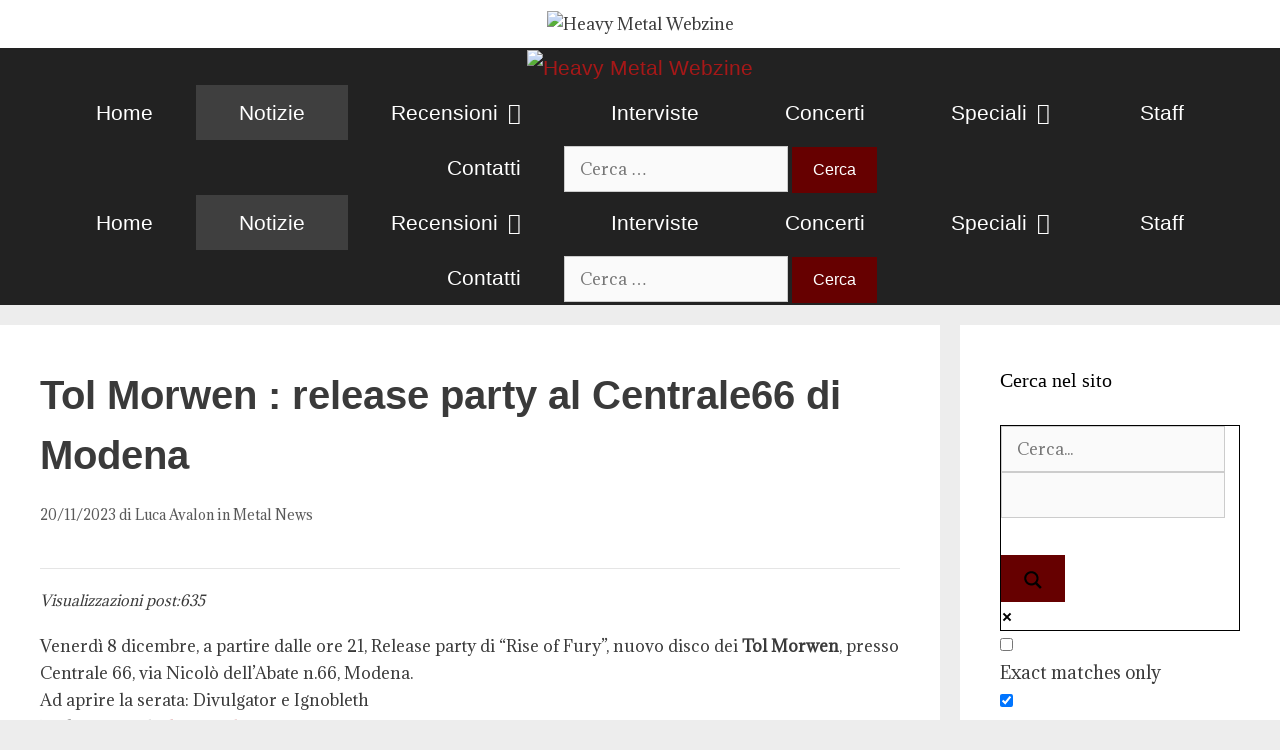

--- FILE ---
content_type: text/plain
request_url: https://www.google-analytics.com/j/collect?v=1&_v=j102&aip=1&a=673722491&t=pageview&_s=1&dl=https%3A%2F%2Fwww.heavymetalwebzine.it%2F2023%2F11%2F20%2Ftol-morwen-release-party-al-centrale66-di-modena%2F&ul=en-us%40posix&dt=Tol%20Morwen%20%3A%20release%20party%20al%20Centrale66%20di%20Modena%20-%20Metal%20News&sr=1280x720&vp=1280x720&_u=YADAAEABAAAAACAAI~&jid=143186027&gjid=353829995&cid=7273352.1766312503&tid=UA-38098044-1&_gid=534929691.1766312504&_r=1&_slc=1&z=656789442
body_size: -551
content:
2,cG-YPM12EGXPJ